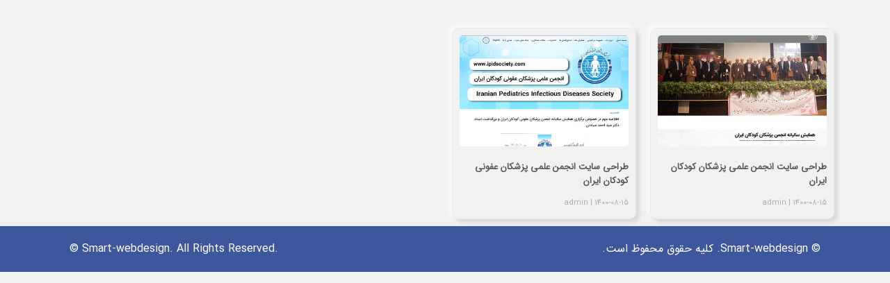

--- FILE ---
content_type: text/javascript
request_url: https://smart-webdesign.ir/wp-content/themes/neom/assets/js/script.js?ver=1
body_size: 262
content:
jQuery(function ($) {
    'use strict'


    /**
     * linear preloader
     */
    if ($('#linear-preloader').length) {
        setTimeout(function () {
            "use strict";
            let isMobile = /Android|webOS|iPhone|iPad|iPod|BlackBerry/i.test(navigator.userAgent) ? true : false;
            let preloader = $('#linear-preloader');


            if (!isMobile) {
                setTimeout(function () {
                    preloader.addClass('preloaded');
                }, 800);
                setTimeout(function () {
                    preloader.remove();
                }, 2000);

            } else {
                preloader.remove();
            }

        }, 500);

    }


    /**
     * scroll to top button
     * @type {jQuery|HTMLElement|*}
     */
    const scrolltop = $("#scroll-to-top")
    $(window).on("scroll", function () {
        if ($(this).scrollTop() > $(this).height()) {
            scrolltop.addClass("btn-show").removeClass("btn-hide")
        } else {
            scrolltop.addClass("btn-hide").removeClass("btn-show")
        }
    })
    scrolltop.click(function () {
        $("html, body").animate(
            {scrollTop: 0},
            "normal"
        );
    });

})
